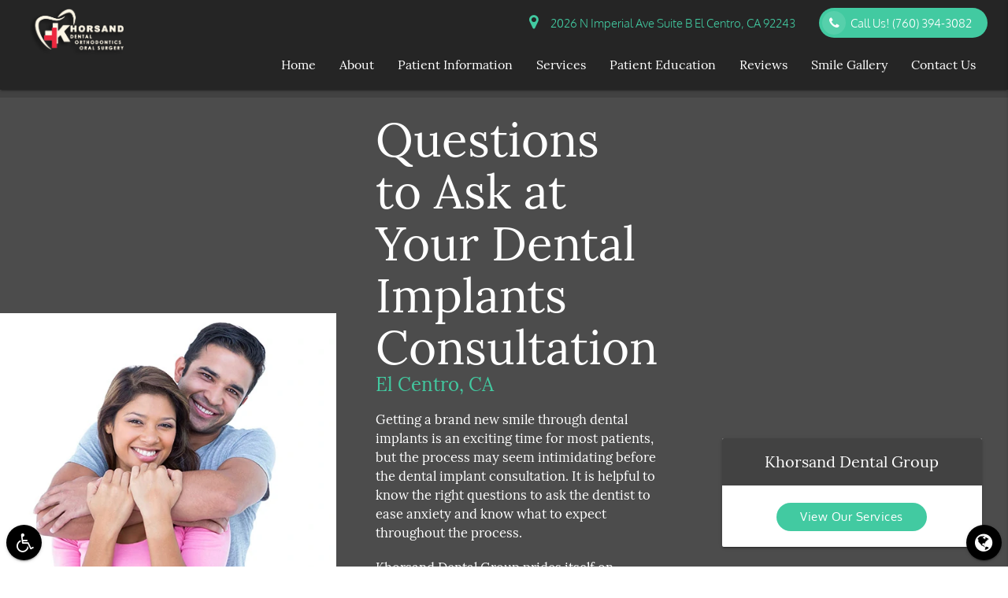

--- FILE ---
content_type: text/html; charset=utf-8
request_url: https://www.google.com/recaptcha/api2/anchor?ar=1&k=6Lcd9sUpAAAAAJYtJrpL34uzML5j7DrwRmIGAcj0&co=aHR0cHM6Ly93d3cuZHJraG9yc2FuZC5jb206NDQz&hl=en&v=PoyoqOPhxBO7pBk68S4YbpHZ&size=invisible&anchor-ms=20000&execute-ms=30000&cb=cfeo6qedu0p5
body_size: 48783
content:
<!DOCTYPE HTML><html dir="ltr" lang="en"><head><meta http-equiv="Content-Type" content="text/html; charset=UTF-8">
<meta http-equiv="X-UA-Compatible" content="IE=edge">
<title>reCAPTCHA</title>
<style type="text/css">
/* cyrillic-ext */
@font-face {
  font-family: 'Roboto';
  font-style: normal;
  font-weight: 400;
  font-stretch: 100%;
  src: url(//fonts.gstatic.com/s/roboto/v48/KFO7CnqEu92Fr1ME7kSn66aGLdTylUAMa3GUBHMdazTgWw.woff2) format('woff2');
  unicode-range: U+0460-052F, U+1C80-1C8A, U+20B4, U+2DE0-2DFF, U+A640-A69F, U+FE2E-FE2F;
}
/* cyrillic */
@font-face {
  font-family: 'Roboto';
  font-style: normal;
  font-weight: 400;
  font-stretch: 100%;
  src: url(//fonts.gstatic.com/s/roboto/v48/KFO7CnqEu92Fr1ME7kSn66aGLdTylUAMa3iUBHMdazTgWw.woff2) format('woff2');
  unicode-range: U+0301, U+0400-045F, U+0490-0491, U+04B0-04B1, U+2116;
}
/* greek-ext */
@font-face {
  font-family: 'Roboto';
  font-style: normal;
  font-weight: 400;
  font-stretch: 100%;
  src: url(//fonts.gstatic.com/s/roboto/v48/KFO7CnqEu92Fr1ME7kSn66aGLdTylUAMa3CUBHMdazTgWw.woff2) format('woff2');
  unicode-range: U+1F00-1FFF;
}
/* greek */
@font-face {
  font-family: 'Roboto';
  font-style: normal;
  font-weight: 400;
  font-stretch: 100%;
  src: url(//fonts.gstatic.com/s/roboto/v48/KFO7CnqEu92Fr1ME7kSn66aGLdTylUAMa3-UBHMdazTgWw.woff2) format('woff2');
  unicode-range: U+0370-0377, U+037A-037F, U+0384-038A, U+038C, U+038E-03A1, U+03A3-03FF;
}
/* math */
@font-face {
  font-family: 'Roboto';
  font-style: normal;
  font-weight: 400;
  font-stretch: 100%;
  src: url(//fonts.gstatic.com/s/roboto/v48/KFO7CnqEu92Fr1ME7kSn66aGLdTylUAMawCUBHMdazTgWw.woff2) format('woff2');
  unicode-range: U+0302-0303, U+0305, U+0307-0308, U+0310, U+0312, U+0315, U+031A, U+0326-0327, U+032C, U+032F-0330, U+0332-0333, U+0338, U+033A, U+0346, U+034D, U+0391-03A1, U+03A3-03A9, U+03B1-03C9, U+03D1, U+03D5-03D6, U+03F0-03F1, U+03F4-03F5, U+2016-2017, U+2034-2038, U+203C, U+2040, U+2043, U+2047, U+2050, U+2057, U+205F, U+2070-2071, U+2074-208E, U+2090-209C, U+20D0-20DC, U+20E1, U+20E5-20EF, U+2100-2112, U+2114-2115, U+2117-2121, U+2123-214F, U+2190, U+2192, U+2194-21AE, U+21B0-21E5, U+21F1-21F2, U+21F4-2211, U+2213-2214, U+2216-22FF, U+2308-230B, U+2310, U+2319, U+231C-2321, U+2336-237A, U+237C, U+2395, U+239B-23B7, U+23D0, U+23DC-23E1, U+2474-2475, U+25AF, U+25B3, U+25B7, U+25BD, U+25C1, U+25CA, U+25CC, U+25FB, U+266D-266F, U+27C0-27FF, U+2900-2AFF, U+2B0E-2B11, U+2B30-2B4C, U+2BFE, U+3030, U+FF5B, U+FF5D, U+1D400-1D7FF, U+1EE00-1EEFF;
}
/* symbols */
@font-face {
  font-family: 'Roboto';
  font-style: normal;
  font-weight: 400;
  font-stretch: 100%;
  src: url(//fonts.gstatic.com/s/roboto/v48/KFO7CnqEu92Fr1ME7kSn66aGLdTylUAMaxKUBHMdazTgWw.woff2) format('woff2');
  unicode-range: U+0001-000C, U+000E-001F, U+007F-009F, U+20DD-20E0, U+20E2-20E4, U+2150-218F, U+2190, U+2192, U+2194-2199, U+21AF, U+21E6-21F0, U+21F3, U+2218-2219, U+2299, U+22C4-22C6, U+2300-243F, U+2440-244A, U+2460-24FF, U+25A0-27BF, U+2800-28FF, U+2921-2922, U+2981, U+29BF, U+29EB, U+2B00-2BFF, U+4DC0-4DFF, U+FFF9-FFFB, U+10140-1018E, U+10190-1019C, U+101A0, U+101D0-101FD, U+102E0-102FB, U+10E60-10E7E, U+1D2C0-1D2D3, U+1D2E0-1D37F, U+1F000-1F0FF, U+1F100-1F1AD, U+1F1E6-1F1FF, U+1F30D-1F30F, U+1F315, U+1F31C, U+1F31E, U+1F320-1F32C, U+1F336, U+1F378, U+1F37D, U+1F382, U+1F393-1F39F, U+1F3A7-1F3A8, U+1F3AC-1F3AF, U+1F3C2, U+1F3C4-1F3C6, U+1F3CA-1F3CE, U+1F3D4-1F3E0, U+1F3ED, U+1F3F1-1F3F3, U+1F3F5-1F3F7, U+1F408, U+1F415, U+1F41F, U+1F426, U+1F43F, U+1F441-1F442, U+1F444, U+1F446-1F449, U+1F44C-1F44E, U+1F453, U+1F46A, U+1F47D, U+1F4A3, U+1F4B0, U+1F4B3, U+1F4B9, U+1F4BB, U+1F4BF, U+1F4C8-1F4CB, U+1F4D6, U+1F4DA, U+1F4DF, U+1F4E3-1F4E6, U+1F4EA-1F4ED, U+1F4F7, U+1F4F9-1F4FB, U+1F4FD-1F4FE, U+1F503, U+1F507-1F50B, U+1F50D, U+1F512-1F513, U+1F53E-1F54A, U+1F54F-1F5FA, U+1F610, U+1F650-1F67F, U+1F687, U+1F68D, U+1F691, U+1F694, U+1F698, U+1F6AD, U+1F6B2, U+1F6B9-1F6BA, U+1F6BC, U+1F6C6-1F6CF, U+1F6D3-1F6D7, U+1F6E0-1F6EA, U+1F6F0-1F6F3, U+1F6F7-1F6FC, U+1F700-1F7FF, U+1F800-1F80B, U+1F810-1F847, U+1F850-1F859, U+1F860-1F887, U+1F890-1F8AD, U+1F8B0-1F8BB, U+1F8C0-1F8C1, U+1F900-1F90B, U+1F93B, U+1F946, U+1F984, U+1F996, U+1F9E9, U+1FA00-1FA6F, U+1FA70-1FA7C, U+1FA80-1FA89, U+1FA8F-1FAC6, U+1FACE-1FADC, U+1FADF-1FAE9, U+1FAF0-1FAF8, U+1FB00-1FBFF;
}
/* vietnamese */
@font-face {
  font-family: 'Roboto';
  font-style: normal;
  font-weight: 400;
  font-stretch: 100%;
  src: url(//fonts.gstatic.com/s/roboto/v48/KFO7CnqEu92Fr1ME7kSn66aGLdTylUAMa3OUBHMdazTgWw.woff2) format('woff2');
  unicode-range: U+0102-0103, U+0110-0111, U+0128-0129, U+0168-0169, U+01A0-01A1, U+01AF-01B0, U+0300-0301, U+0303-0304, U+0308-0309, U+0323, U+0329, U+1EA0-1EF9, U+20AB;
}
/* latin-ext */
@font-face {
  font-family: 'Roboto';
  font-style: normal;
  font-weight: 400;
  font-stretch: 100%;
  src: url(//fonts.gstatic.com/s/roboto/v48/KFO7CnqEu92Fr1ME7kSn66aGLdTylUAMa3KUBHMdazTgWw.woff2) format('woff2');
  unicode-range: U+0100-02BA, U+02BD-02C5, U+02C7-02CC, U+02CE-02D7, U+02DD-02FF, U+0304, U+0308, U+0329, U+1D00-1DBF, U+1E00-1E9F, U+1EF2-1EFF, U+2020, U+20A0-20AB, U+20AD-20C0, U+2113, U+2C60-2C7F, U+A720-A7FF;
}
/* latin */
@font-face {
  font-family: 'Roboto';
  font-style: normal;
  font-weight: 400;
  font-stretch: 100%;
  src: url(//fonts.gstatic.com/s/roboto/v48/KFO7CnqEu92Fr1ME7kSn66aGLdTylUAMa3yUBHMdazQ.woff2) format('woff2');
  unicode-range: U+0000-00FF, U+0131, U+0152-0153, U+02BB-02BC, U+02C6, U+02DA, U+02DC, U+0304, U+0308, U+0329, U+2000-206F, U+20AC, U+2122, U+2191, U+2193, U+2212, U+2215, U+FEFF, U+FFFD;
}
/* cyrillic-ext */
@font-face {
  font-family: 'Roboto';
  font-style: normal;
  font-weight: 500;
  font-stretch: 100%;
  src: url(//fonts.gstatic.com/s/roboto/v48/KFO7CnqEu92Fr1ME7kSn66aGLdTylUAMa3GUBHMdazTgWw.woff2) format('woff2');
  unicode-range: U+0460-052F, U+1C80-1C8A, U+20B4, U+2DE0-2DFF, U+A640-A69F, U+FE2E-FE2F;
}
/* cyrillic */
@font-face {
  font-family: 'Roboto';
  font-style: normal;
  font-weight: 500;
  font-stretch: 100%;
  src: url(//fonts.gstatic.com/s/roboto/v48/KFO7CnqEu92Fr1ME7kSn66aGLdTylUAMa3iUBHMdazTgWw.woff2) format('woff2');
  unicode-range: U+0301, U+0400-045F, U+0490-0491, U+04B0-04B1, U+2116;
}
/* greek-ext */
@font-face {
  font-family: 'Roboto';
  font-style: normal;
  font-weight: 500;
  font-stretch: 100%;
  src: url(//fonts.gstatic.com/s/roboto/v48/KFO7CnqEu92Fr1ME7kSn66aGLdTylUAMa3CUBHMdazTgWw.woff2) format('woff2');
  unicode-range: U+1F00-1FFF;
}
/* greek */
@font-face {
  font-family: 'Roboto';
  font-style: normal;
  font-weight: 500;
  font-stretch: 100%;
  src: url(//fonts.gstatic.com/s/roboto/v48/KFO7CnqEu92Fr1ME7kSn66aGLdTylUAMa3-UBHMdazTgWw.woff2) format('woff2');
  unicode-range: U+0370-0377, U+037A-037F, U+0384-038A, U+038C, U+038E-03A1, U+03A3-03FF;
}
/* math */
@font-face {
  font-family: 'Roboto';
  font-style: normal;
  font-weight: 500;
  font-stretch: 100%;
  src: url(//fonts.gstatic.com/s/roboto/v48/KFO7CnqEu92Fr1ME7kSn66aGLdTylUAMawCUBHMdazTgWw.woff2) format('woff2');
  unicode-range: U+0302-0303, U+0305, U+0307-0308, U+0310, U+0312, U+0315, U+031A, U+0326-0327, U+032C, U+032F-0330, U+0332-0333, U+0338, U+033A, U+0346, U+034D, U+0391-03A1, U+03A3-03A9, U+03B1-03C9, U+03D1, U+03D5-03D6, U+03F0-03F1, U+03F4-03F5, U+2016-2017, U+2034-2038, U+203C, U+2040, U+2043, U+2047, U+2050, U+2057, U+205F, U+2070-2071, U+2074-208E, U+2090-209C, U+20D0-20DC, U+20E1, U+20E5-20EF, U+2100-2112, U+2114-2115, U+2117-2121, U+2123-214F, U+2190, U+2192, U+2194-21AE, U+21B0-21E5, U+21F1-21F2, U+21F4-2211, U+2213-2214, U+2216-22FF, U+2308-230B, U+2310, U+2319, U+231C-2321, U+2336-237A, U+237C, U+2395, U+239B-23B7, U+23D0, U+23DC-23E1, U+2474-2475, U+25AF, U+25B3, U+25B7, U+25BD, U+25C1, U+25CA, U+25CC, U+25FB, U+266D-266F, U+27C0-27FF, U+2900-2AFF, U+2B0E-2B11, U+2B30-2B4C, U+2BFE, U+3030, U+FF5B, U+FF5D, U+1D400-1D7FF, U+1EE00-1EEFF;
}
/* symbols */
@font-face {
  font-family: 'Roboto';
  font-style: normal;
  font-weight: 500;
  font-stretch: 100%;
  src: url(//fonts.gstatic.com/s/roboto/v48/KFO7CnqEu92Fr1ME7kSn66aGLdTylUAMaxKUBHMdazTgWw.woff2) format('woff2');
  unicode-range: U+0001-000C, U+000E-001F, U+007F-009F, U+20DD-20E0, U+20E2-20E4, U+2150-218F, U+2190, U+2192, U+2194-2199, U+21AF, U+21E6-21F0, U+21F3, U+2218-2219, U+2299, U+22C4-22C6, U+2300-243F, U+2440-244A, U+2460-24FF, U+25A0-27BF, U+2800-28FF, U+2921-2922, U+2981, U+29BF, U+29EB, U+2B00-2BFF, U+4DC0-4DFF, U+FFF9-FFFB, U+10140-1018E, U+10190-1019C, U+101A0, U+101D0-101FD, U+102E0-102FB, U+10E60-10E7E, U+1D2C0-1D2D3, U+1D2E0-1D37F, U+1F000-1F0FF, U+1F100-1F1AD, U+1F1E6-1F1FF, U+1F30D-1F30F, U+1F315, U+1F31C, U+1F31E, U+1F320-1F32C, U+1F336, U+1F378, U+1F37D, U+1F382, U+1F393-1F39F, U+1F3A7-1F3A8, U+1F3AC-1F3AF, U+1F3C2, U+1F3C4-1F3C6, U+1F3CA-1F3CE, U+1F3D4-1F3E0, U+1F3ED, U+1F3F1-1F3F3, U+1F3F5-1F3F7, U+1F408, U+1F415, U+1F41F, U+1F426, U+1F43F, U+1F441-1F442, U+1F444, U+1F446-1F449, U+1F44C-1F44E, U+1F453, U+1F46A, U+1F47D, U+1F4A3, U+1F4B0, U+1F4B3, U+1F4B9, U+1F4BB, U+1F4BF, U+1F4C8-1F4CB, U+1F4D6, U+1F4DA, U+1F4DF, U+1F4E3-1F4E6, U+1F4EA-1F4ED, U+1F4F7, U+1F4F9-1F4FB, U+1F4FD-1F4FE, U+1F503, U+1F507-1F50B, U+1F50D, U+1F512-1F513, U+1F53E-1F54A, U+1F54F-1F5FA, U+1F610, U+1F650-1F67F, U+1F687, U+1F68D, U+1F691, U+1F694, U+1F698, U+1F6AD, U+1F6B2, U+1F6B9-1F6BA, U+1F6BC, U+1F6C6-1F6CF, U+1F6D3-1F6D7, U+1F6E0-1F6EA, U+1F6F0-1F6F3, U+1F6F7-1F6FC, U+1F700-1F7FF, U+1F800-1F80B, U+1F810-1F847, U+1F850-1F859, U+1F860-1F887, U+1F890-1F8AD, U+1F8B0-1F8BB, U+1F8C0-1F8C1, U+1F900-1F90B, U+1F93B, U+1F946, U+1F984, U+1F996, U+1F9E9, U+1FA00-1FA6F, U+1FA70-1FA7C, U+1FA80-1FA89, U+1FA8F-1FAC6, U+1FACE-1FADC, U+1FADF-1FAE9, U+1FAF0-1FAF8, U+1FB00-1FBFF;
}
/* vietnamese */
@font-face {
  font-family: 'Roboto';
  font-style: normal;
  font-weight: 500;
  font-stretch: 100%;
  src: url(//fonts.gstatic.com/s/roboto/v48/KFO7CnqEu92Fr1ME7kSn66aGLdTylUAMa3OUBHMdazTgWw.woff2) format('woff2');
  unicode-range: U+0102-0103, U+0110-0111, U+0128-0129, U+0168-0169, U+01A0-01A1, U+01AF-01B0, U+0300-0301, U+0303-0304, U+0308-0309, U+0323, U+0329, U+1EA0-1EF9, U+20AB;
}
/* latin-ext */
@font-face {
  font-family: 'Roboto';
  font-style: normal;
  font-weight: 500;
  font-stretch: 100%;
  src: url(//fonts.gstatic.com/s/roboto/v48/KFO7CnqEu92Fr1ME7kSn66aGLdTylUAMa3KUBHMdazTgWw.woff2) format('woff2');
  unicode-range: U+0100-02BA, U+02BD-02C5, U+02C7-02CC, U+02CE-02D7, U+02DD-02FF, U+0304, U+0308, U+0329, U+1D00-1DBF, U+1E00-1E9F, U+1EF2-1EFF, U+2020, U+20A0-20AB, U+20AD-20C0, U+2113, U+2C60-2C7F, U+A720-A7FF;
}
/* latin */
@font-face {
  font-family: 'Roboto';
  font-style: normal;
  font-weight: 500;
  font-stretch: 100%;
  src: url(//fonts.gstatic.com/s/roboto/v48/KFO7CnqEu92Fr1ME7kSn66aGLdTylUAMa3yUBHMdazQ.woff2) format('woff2');
  unicode-range: U+0000-00FF, U+0131, U+0152-0153, U+02BB-02BC, U+02C6, U+02DA, U+02DC, U+0304, U+0308, U+0329, U+2000-206F, U+20AC, U+2122, U+2191, U+2193, U+2212, U+2215, U+FEFF, U+FFFD;
}
/* cyrillic-ext */
@font-face {
  font-family: 'Roboto';
  font-style: normal;
  font-weight: 900;
  font-stretch: 100%;
  src: url(//fonts.gstatic.com/s/roboto/v48/KFO7CnqEu92Fr1ME7kSn66aGLdTylUAMa3GUBHMdazTgWw.woff2) format('woff2');
  unicode-range: U+0460-052F, U+1C80-1C8A, U+20B4, U+2DE0-2DFF, U+A640-A69F, U+FE2E-FE2F;
}
/* cyrillic */
@font-face {
  font-family: 'Roboto';
  font-style: normal;
  font-weight: 900;
  font-stretch: 100%;
  src: url(//fonts.gstatic.com/s/roboto/v48/KFO7CnqEu92Fr1ME7kSn66aGLdTylUAMa3iUBHMdazTgWw.woff2) format('woff2');
  unicode-range: U+0301, U+0400-045F, U+0490-0491, U+04B0-04B1, U+2116;
}
/* greek-ext */
@font-face {
  font-family: 'Roboto';
  font-style: normal;
  font-weight: 900;
  font-stretch: 100%;
  src: url(//fonts.gstatic.com/s/roboto/v48/KFO7CnqEu92Fr1ME7kSn66aGLdTylUAMa3CUBHMdazTgWw.woff2) format('woff2');
  unicode-range: U+1F00-1FFF;
}
/* greek */
@font-face {
  font-family: 'Roboto';
  font-style: normal;
  font-weight: 900;
  font-stretch: 100%;
  src: url(//fonts.gstatic.com/s/roboto/v48/KFO7CnqEu92Fr1ME7kSn66aGLdTylUAMa3-UBHMdazTgWw.woff2) format('woff2');
  unicode-range: U+0370-0377, U+037A-037F, U+0384-038A, U+038C, U+038E-03A1, U+03A3-03FF;
}
/* math */
@font-face {
  font-family: 'Roboto';
  font-style: normal;
  font-weight: 900;
  font-stretch: 100%;
  src: url(//fonts.gstatic.com/s/roboto/v48/KFO7CnqEu92Fr1ME7kSn66aGLdTylUAMawCUBHMdazTgWw.woff2) format('woff2');
  unicode-range: U+0302-0303, U+0305, U+0307-0308, U+0310, U+0312, U+0315, U+031A, U+0326-0327, U+032C, U+032F-0330, U+0332-0333, U+0338, U+033A, U+0346, U+034D, U+0391-03A1, U+03A3-03A9, U+03B1-03C9, U+03D1, U+03D5-03D6, U+03F0-03F1, U+03F4-03F5, U+2016-2017, U+2034-2038, U+203C, U+2040, U+2043, U+2047, U+2050, U+2057, U+205F, U+2070-2071, U+2074-208E, U+2090-209C, U+20D0-20DC, U+20E1, U+20E5-20EF, U+2100-2112, U+2114-2115, U+2117-2121, U+2123-214F, U+2190, U+2192, U+2194-21AE, U+21B0-21E5, U+21F1-21F2, U+21F4-2211, U+2213-2214, U+2216-22FF, U+2308-230B, U+2310, U+2319, U+231C-2321, U+2336-237A, U+237C, U+2395, U+239B-23B7, U+23D0, U+23DC-23E1, U+2474-2475, U+25AF, U+25B3, U+25B7, U+25BD, U+25C1, U+25CA, U+25CC, U+25FB, U+266D-266F, U+27C0-27FF, U+2900-2AFF, U+2B0E-2B11, U+2B30-2B4C, U+2BFE, U+3030, U+FF5B, U+FF5D, U+1D400-1D7FF, U+1EE00-1EEFF;
}
/* symbols */
@font-face {
  font-family: 'Roboto';
  font-style: normal;
  font-weight: 900;
  font-stretch: 100%;
  src: url(//fonts.gstatic.com/s/roboto/v48/KFO7CnqEu92Fr1ME7kSn66aGLdTylUAMaxKUBHMdazTgWw.woff2) format('woff2');
  unicode-range: U+0001-000C, U+000E-001F, U+007F-009F, U+20DD-20E0, U+20E2-20E4, U+2150-218F, U+2190, U+2192, U+2194-2199, U+21AF, U+21E6-21F0, U+21F3, U+2218-2219, U+2299, U+22C4-22C6, U+2300-243F, U+2440-244A, U+2460-24FF, U+25A0-27BF, U+2800-28FF, U+2921-2922, U+2981, U+29BF, U+29EB, U+2B00-2BFF, U+4DC0-4DFF, U+FFF9-FFFB, U+10140-1018E, U+10190-1019C, U+101A0, U+101D0-101FD, U+102E0-102FB, U+10E60-10E7E, U+1D2C0-1D2D3, U+1D2E0-1D37F, U+1F000-1F0FF, U+1F100-1F1AD, U+1F1E6-1F1FF, U+1F30D-1F30F, U+1F315, U+1F31C, U+1F31E, U+1F320-1F32C, U+1F336, U+1F378, U+1F37D, U+1F382, U+1F393-1F39F, U+1F3A7-1F3A8, U+1F3AC-1F3AF, U+1F3C2, U+1F3C4-1F3C6, U+1F3CA-1F3CE, U+1F3D4-1F3E0, U+1F3ED, U+1F3F1-1F3F3, U+1F3F5-1F3F7, U+1F408, U+1F415, U+1F41F, U+1F426, U+1F43F, U+1F441-1F442, U+1F444, U+1F446-1F449, U+1F44C-1F44E, U+1F453, U+1F46A, U+1F47D, U+1F4A3, U+1F4B0, U+1F4B3, U+1F4B9, U+1F4BB, U+1F4BF, U+1F4C8-1F4CB, U+1F4D6, U+1F4DA, U+1F4DF, U+1F4E3-1F4E6, U+1F4EA-1F4ED, U+1F4F7, U+1F4F9-1F4FB, U+1F4FD-1F4FE, U+1F503, U+1F507-1F50B, U+1F50D, U+1F512-1F513, U+1F53E-1F54A, U+1F54F-1F5FA, U+1F610, U+1F650-1F67F, U+1F687, U+1F68D, U+1F691, U+1F694, U+1F698, U+1F6AD, U+1F6B2, U+1F6B9-1F6BA, U+1F6BC, U+1F6C6-1F6CF, U+1F6D3-1F6D7, U+1F6E0-1F6EA, U+1F6F0-1F6F3, U+1F6F7-1F6FC, U+1F700-1F7FF, U+1F800-1F80B, U+1F810-1F847, U+1F850-1F859, U+1F860-1F887, U+1F890-1F8AD, U+1F8B0-1F8BB, U+1F8C0-1F8C1, U+1F900-1F90B, U+1F93B, U+1F946, U+1F984, U+1F996, U+1F9E9, U+1FA00-1FA6F, U+1FA70-1FA7C, U+1FA80-1FA89, U+1FA8F-1FAC6, U+1FACE-1FADC, U+1FADF-1FAE9, U+1FAF0-1FAF8, U+1FB00-1FBFF;
}
/* vietnamese */
@font-face {
  font-family: 'Roboto';
  font-style: normal;
  font-weight: 900;
  font-stretch: 100%;
  src: url(//fonts.gstatic.com/s/roboto/v48/KFO7CnqEu92Fr1ME7kSn66aGLdTylUAMa3OUBHMdazTgWw.woff2) format('woff2');
  unicode-range: U+0102-0103, U+0110-0111, U+0128-0129, U+0168-0169, U+01A0-01A1, U+01AF-01B0, U+0300-0301, U+0303-0304, U+0308-0309, U+0323, U+0329, U+1EA0-1EF9, U+20AB;
}
/* latin-ext */
@font-face {
  font-family: 'Roboto';
  font-style: normal;
  font-weight: 900;
  font-stretch: 100%;
  src: url(//fonts.gstatic.com/s/roboto/v48/KFO7CnqEu92Fr1ME7kSn66aGLdTylUAMa3KUBHMdazTgWw.woff2) format('woff2');
  unicode-range: U+0100-02BA, U+02BD-02C5, U+02C7-02CC, U+02CE-02D7, U+02DD-02FF, U+0304, U+0308, U+0329, U+1D00-1DBF, U+1E00-1E9F, U+1EF2-1EFF, U+2020, U+20A0-20AB, U+20AD-20C0, U+2113, U+2C60-2C7F, U+A720-A7FF;
}
/* latin */
@font-face {
  font-family: 'Roboto';
  font-style: normal;
  font-weight: 900;
  font-stretch: 100%;
  src: url(//fonts.gstatic.com/s/roboto/v48/KFO7CnqEu92Fr1ME7kSn66aGLdTylUAMa3yUBHMdazQ.woff2) format('woff2');
  unicode-range: U+0000-00FF, U+0131, U+0152-0153, U+02BB-02BC, U+02C6, U+02DA, U+02DC, U+0304, U+0308, U+0329, U+2000-206F, U+20AC, U+2122, U+2191, U+2193, U+2212, U+2215, U+FEFF, U+FFFD;
}

</style>
<link rel="stylesheet" type="text/css" href="https://www.gstatic.com/recaptcha/releases/PoyoqOPhxBO7pBk68S4YbpHZ/styles__ltr.css">
<script nonce="Wva9NjqQ04fYap5OJbBgWA" type="text/javascript">window['__recaptcha_api'] = 'https://www.google.com/recaptcha/api2/';</script>
<script type="text/javascript" src="https://www.gstatic.com/recaptcha/releases/PoyoqOPhxBO7pBk68S4YbpHZ/recaptcha__en.js" nonce="Wva9NjqQ04fYap5OJbBgWA">
      
    </script></head>
<body><div id="rc-anchor-alert" class="rc-anchor-alert"></div>
<input type="hidden" id="recaptcha-token" value="[base64]">
<script type="text/javascript" nonce="Wva9NjqQ04fYap5OJbBgWA">
      recaptcha.anchor.Main.init("[\x22ainput\x22,[\x22bgdata\x22,\x22\x22,\[base64]/[base64]/[base64]/[base64]/[base64]/[base64]/KGcoTywyNTMsTy5PKSxVRyhPLEMpKTpnKE8sMjUzLEMpLE8pKSxsKSksTykpfSxieT1mdW5jdGlvbihDLE8sdSxsKXtmb3IobD0odT1SKEMpLDApO08+MDtPLS0pbD1sPDw4fFooQyk7ZyhDLHUsbCl9LFVHPWZ1bmN0aW9uKEMsTyl7Qy5pLmxlbmd0aD4xMDQ/[base64]/[base64]/[base64]/[base64]/[base64]/[base64]/[base64]\\u003d\x22,\[base64]\\u003d\\u003d\x22,\x22w4c9wpYqw6Rnw7IIwqrDhMOFw7vCvMOMFsKrw65lw5fCtgMqb8OzJsKlw6LDpMKDwpfDgsKFQ8Kzw67Crwp2wqNvwrdTZh/DvlzDhBVSQi0Gw5h1J8O3FcK8w6lGKMKPL8ObRxQNw77CjcKFw4fDgHbDmA/[base64]/DgxPCtcOKwrbCvCZFPcKNCsOcwpjDg07CtELCqcKWIEgLw5NIC2PDuMOfSsOtw4zDh1LCtsKew7w8T1New5zCjcOywrcjw5XDgmXDmCfDo0Mpw6bDn8KQw4/[base64]/DtERZw6JpwrfCsmNkwrvCjkTDusK3w6Ztw43DusOXwpcScMOgK8OlwoDDgcKjwrVlbW4qw5hXw6XCtirCqi4VTTIKKnzCkMKZS8K1wp1VEcOHdsKgUzxvUcOkIDw/[base64]/w5Rdw5k7QsKcw5rCgWoaw7wGPj/DtMK+w7xtw6fDgsKXfcKLWyZMBDtwdcO+wp/Ch8KKawBsw6klw47DoMOKw4Ezw7jDuSM+w4HCvQHCnUXCvcKiwrkEwpnCl8Ofwr8mw7/Dj8OJw4fDo8OqQ8ORKXrDvWoRwp/[base64]/DuVrCuMO2wqPDkQXDoGfCuMOhO8Kaw6oUTTB6wqkjAEYQw5PDjsKkw6zDpcKwwqjDncKowop5W8OUw5bCosOqw7YRYxTChic1MUcVw6kKw6x/wrPCvQvDs04gExXDgMOcV0zCpBXDh8KIGyDCk8K5w4XCgcKqAVd6KSJEFsKjw7o6GjHCrVRow6TDq21tw48KwrTDicO+esKlw7bDnMO2NEHCssORMcKOwpdPwoDDoMKgDU/[base64]/[base64]/[base64]/[base64]/Do8O2dgx2SgEhw6VHw6zChsOlwqYnwp3DjCI0wqnCucOSwrbClMOXwq7CisOzOcOZFcOrUGEED8OZJcKQU8K7w4Eow7Z7TyIrVMKZw5grLcOzw67DosOhw6ADPWrClMOLCcKwwoPDsHvDgTcxwosmwph3wq9vcsO6HsK0w7gpaFnDhU/ChE/[base64]/[base64]/CscOjBsOxG8KvwrBhdjVkwpvCqVIxP8KNwqzDsMKvwpB0wq/CvA5jUxwQccKEJsK6wr4hw49Rf8KsQHxewq3CrmHDjEfChMKhwrTCj8Kiw5hewoZGTMKkwpjCm8KHBG/Cm3IVw7XDtBUDw7AxdsKpTcKeE1ovwrt1b8K6wpXCtMKmasOGJMKmw7Ifb0HCnMKzIsKabcKLPnI0wpFGw695S8O6wofCicOMwo9XN8K3bRoEw6cVw6bDjl7DnMKAw4AcwrzDpMK1A8KCGcOQRRxUwrx7NDHDvcK3KWRtw77CnMKlfcOfIj/[base64]/DowzDmMOjKGXCusK7JsOWwrXChEjDh8Krw4xzVcO/w7YTNsKabcKhw4xLccKww47CiMOrBWfCnknDk2AWwroIUXVgFhvDt17ChMO2Hnx5w48OwrNyw7XDuMKZwo0EGcKew792wr47wqjCvhfDhinCs8KswqbDol/[base64]/ZDjClMKCIMKHHsOmUQjDucOjGcOMB30CSErDncOWD8OFwotrK2R1w60hRsKnw73DicKzMsOHwopNak3DghLCgVl1IMKnB8O/w6DDggHDiMKmP8OQW3nCkMO7LUAJIhjCrCvCiMOAwrbDszTDu1h5w7pYVDQHBnJGecKzwq/DkDfCqgXDq8O+w4tywpt7wrIqTcKdQ8OQw59aBTozYmnDtE4Df8OVwogBwq7Co8O4T8K+wobCm8O/w5PCk8O2OcKUwqpLcMOEwoDCoMOowq3DtcO4wqsVCcKDaMOBw7rDicOVw7lOwo7DuMOTTxoaMTN0w4R3RVM5w5Yjwqo5e3DDgcK2w7wzw5ICfgLDgcOHQT/DnjkcwqrDmcO5byzDixwiwpfDqMKfw5zDmsKmwpEswqYOPVIudMOgw6XDlUzCsm9ldRbDj8OMUMOdwpjDkcKDw7bCiMKfw4rCsSBpwp5SHcKfF8O4w5XCuD0dwr0vZMKSBcO8w4LDiMOswosAAcKlwo9PLcKBcQ8Ew6vCrMO7wqrDtQ4hQlpqUcKgwq/DqCB+w5AYVMONwphfQsKzw5nDhn4Mwq0awrBxwq5xwojDul3CgcOnCyvCgxzDvcO1K1TCgMK3ZAbDucOdd1k7w6DCtnzDt8OLVsKdWEvCusKWw7jDicKVwpnDo0EYckgCZMKvGnlNwrh+I8ODw4BRcnw4w47CmR5SPiJNwq/[base64]/eVjCoE/Cg8KaaiYXLmPDo8KCPcO+czt3fiIVDVHDvsO4MEYkNHp2wrzDpgDDrsKpw7tYw4bCnRYmwq8ywoxpfWDDocK8UcKrwrvDhcOeM8K7DMOydAk7GjFIUzRLw6DDpUrCgVdwMA/DlMO+Jl3DncOaZEvCsFwkasK9YDPDq8Kxw7zDv0wZU8KERcOOw54dw63Ck8KfRWAgw6XCmMKzwpsFUgnCq8O2w45Dw4PCr8OHBMOxDh9Swp/[base64]/CqMK/w53DrsK/JMKDdgQFPRMLLSHDvcOCNERSPMKGd1/[base64]/Cry9jw6zCu2vDlBrCnm5wwplybDRFHMK8U8KOFDJcO2B2NMOewp/[base64]/wprDrVTCh10hAsOgwoDCpcOeWsK2w4UwwqTDu8KTwohtwrcfwrdKFMO5w6xNK8OBw7Iww5tuOMO0w6o1wp/DjQp+w57DicK1KyjCvwRdaATCnsOLPsOIwoPDrsOuwrc9OS3DgsOuw43Cu8KIW8KcdwfDr3JSwr5Nw5LCj8ONwpvCtMKQe8Kpw6B/wp4hwqPCiMOlTkNBSElbwqA0wqwDwrfCqcKuw7jDoybDqkrDg8KZWAHCuMKCa8OkZsKCZsKJez/[base64]/[base64]/[base64]/DnF/DnXFcw5ZswptRw5oGwrvDpwIDZcKxf8Oww4TDvMOMwrZTwoHDp8KzwoXDtFIBwoAGw4vDhRvCvHbDrFjCmX3CicOJw5LDnMORG3dJwqoGwoTDjVDCr8Khwr7DlitrIlvDpMO9RmtdF8KJfxgywq3DoXvCt8K4Fn/DpcOydsOOw7TCnMK8w5DDrcKGwp3CsmZ6wqQvDcKgw60bwpdxw5/Ctx/DhcKDLDjCjMKSKGjDv8KXL2B9U8OzRcOyw5TCu8K1w7XDhlgvCVXCq8KMwp1gwonDskPCu8Kuw4HDksOfwo1vw5PDjsKUfyPDtwhjDSfDvwdKwokDIHfCoGjDuMOpOBrDssKYw5dEcHsEIMOeA8OKw4vCk8KNw7TCm0QCRn/ChcO/IMKjwpNYeSPCq8Kxwp3DhjUNcS3DpMO6eMKCwrHCkyxiwrJCwp/CtsOsdMO3w5nConnCi3svw7TDmQ5jwrrDg8KvwpfCpsKYZ8OnwrfCqk3DvErCjmNYw7zDklLCmcKRATwsZ8O4w7jDuiF/JznDpcO/NsKKwrzCgSLCoMOrMcO5BmNKUsOCe8O9JgduR8KWDsKVwp3CisKgw5fDphZswrtbw4fDosOcOsK3c8K5CMOcN8K7Y8Oxw53Dk3/ChmHDli08CcK6wp/Cv8OgwpvCuMK2VsOow4DDvxI/dS/[base64]/R8OpwovDtMOGwpPDqSklw4bCuwV8w5TDtcOHwrDCmx5JwofCqyzChsKfIMO5w4LCvhZGwr97SznCgsKuwrNfwqBOU0NEw4LDqkFxwpJywqbDqSoNYTR/w5RBwqTCmHZLwqoTw5HCrV7DscKPPMOOw6nDqsKLYMOaw6chacKAwoJPwqISwr3CicOaPipxwpTDgMOawocMw6/CogXDrcK6Gz/Dijtywr3CrMK4wq1Aw7VoT8KzQktcEmZBJ8KuBsKnwrJmWDfCusOIUl3Cl8ODwqrDmcKRw50DSMKmBMOLLMOzblYcw7UxNg/CqsKWw4onw50CRSBHwqfDpTLDiMOGw6VUwoB0CMOgEcKjwpobw50vwr/DpDfDkMKVOSBrwp/[base64]/G8K0CMKnNCfCm2okN8KBw4jCu8KuwrJPw6/CnsKWf8ORMF1sGMKGMxVxYlDDgcKdw7wIwqDDs1LDu8OcJMKxw7kmGcKQw6bDnsOBQDHDuB7DsMKSRcKTw4nCpAHDv3BXGsKTC8K/w4DCtjjDksKdw5rDvMKtwolVW2fCqMKbB1UZNMKEwpEIwqUMwonCqg5ew6AlwpHCqQU0XmcjAWPCo8OdfMK5YjMMw6ZzMcOKwpd6Y8KgwqEXw5PDjH8hWsKFDFJPO8OCXUvCinfCgMK7aBbDqD8qwqsMSzMEw5HDsw/CqVliH1Raw6rDny4bwqhCwo9dw5w3J8Kkw4HDiX7DqMOuw5LCssK0w7BifcOqwpEXwqNzw4UHIMOqK8Oqwr/Dm8K/w7vCmHrDu8O+woDDocK0wroEfmsXwrTCoWfDi8KAZUd5ZcORSgpKw6vDncO3w5vDsiZFw4Mdwph/w4HDlsKvBUopw4/Dr8OrRcOzw5VaOgDDp8OtEw4Qw698ecKwwrnDnBrCj0zCgMKYEUvDpsKhw6rDv8One2HCksOSw705aGTCpcK0wpFMwrzChlRbaHTDhTDClMOjbiLCp8OZN0NUZMOtacKtIsOHw48kw5LCmnJdecKJO8OcWcKFW8ONWSXCjGHCvkrDu8KoBsKJCcK/w6I8fMKEMcOpwq4MwoIlW1MUYsOnUjDClsKdwoPDpMKPw6vCocOrOMKxXcOMd8OUKsONwo5Cwr3ClCvCuDl2ZyrCg8KIY0rDqSIeBGTDp0c+wqEOIcKaVkrCgypZwr4pwozCtR7DuMO6wqh4w7MMw5UAez/[base64]/DssKgw7TDt8KQwr9lw5fDuS7Ci8O4w5bCu3rCpD3CgsOyeD9GNMOrwrpwwovDixJIw75YwptnK8Ojw4huXjnCtMKSwrB+wqwTYcKcPcKGwqFwwpNEw6Njw6rCtijDvcOcTH7CoQBWw7jDmsOzw7JxOy/DjsKZwrtswrtbexPDg0FPw4bCplIBwpwyw4PCuBrDpcK2XQQjwrsJwoU1R8Oqw4lYw5jDgsKBDxcAXEofZCYrJQnDjsKIDERuw4zDq8OVw7HDjcOqw41Yw5HCnsOzw47DgcOoEEJaw6QtKMOSw5/DiizDvcO7w6AQwp9gB8OzHsKcdk/DmMKOwrvDmG4wYwoQw4RycMKYw7nCnsOUUUVcw4phDMOdU0XDjcK9wppXQ8O+XmfCkcKiXsKUO2QOTMKKTSYZHFMtwqHDg8OlHcKFwr1hYgrChGbCicK2SCY0woE4RsOULR/Do8KsXUdyw6rDv8OCAndVaMKtwpRwajpgLcOjfVDDvQjDmW9ac37DjB89w5xfwqkUADwsSArDtcOywrEUScOZPRhjMcK7Z05qwo4vwrHDrUReWGjDoVPCmsK9YcKYwp/CtSd3ScOIw59iNMKIXnrDtVdPDmwveW/[base64]/CgcOsMcO1w5cAw53DmMOuwqpAOcOxO8OYw4rCvXZfBQrDkX7ChXLDnMKXScO/[base64]/CvVMPYwE1w7wYwqXCrcK7w4ZuScOww4PDql7DmznDkHnCnsK3wpo8w7fDhcOadsOgacKIw6wTwqM/BkjDhcORwoTCpcKJPV/[base64]/DlcOpwqk0PltVw5fDjMKhWMKqexDCvilVwrDCpcKVw7Q7Ijltwp/DgMO/[base64]/w7nDuMKOECgrw45BXcOINh/[base64]/DimPCmiRrw7krw6Nkw4jDqGAWwpUYU8KuSMKDwqTCrVoOVcKaB8K2wqs/w7oIw6M6w7vDtVshwq5tbjFqMMOkSMO3wq/DkCM3dsOBAGl6OEpYFDkZw6rCvsKtw5l8w65tZBQXYcKJw49qw60gwqTCoQl1w5nChVpKwovCtDYXBS86XBtvRBBLw74vfcK0WsKJJUnDokPCucKqw60wahnDg2JLwpPCvcOJwrrDq8KRwpvDncOVw6wmw5XCni/CgcKKR8OCwqlBw71zw5wBL8O3SW/[base64]/CrlRywo8XDMKLw4YTKsOvT8KeLMO9LsOow4HDjD/CmcK5U3I+PlvCtMOsE8KLVFFkQTgmwpBRw6xNLcOHw48QQjldD8Owb8OXwqrDpAXDlMO9w6fCriPDlQfDu8KdLMO7wp9QZMKBAsK/Mg3ClsOWw4XDhT4HwqvDsMOdAwHDucKnw5XDhTLDnMK0SUAew61JDMO5wo44w5XDk3zDpmofX8OPwpk/ecKLXlLCiB5Hw6nCu8OXf8KLwqDCoHzDncKhNGXDgjzCqsKmOcO4cMOfwq/DmcKHKcOEwpPCp8Kewp7Cm0TDg8O5UXZfU1HCpEl5wrhhwroyw5DCtXpWNsKmc8OvFsOKwosuWMOPwpHCjsKSCTvDiMKww6wcC8KaRUlZwpU4AcOSFTscVXwKw6ImXSpESMOpZMOqVMOfwpbDvcOsw6FQw4E5RsOkwq5kaF0dwpvDtUYZBMOXS0wVwo/Dp8Kjw4pew7zCpMKEfcO8w6bDhhPCmsOpMcOWw4HDiUHDqSLCgMOBwrgawo/DliLChMOSVMOmIWjDjMObXcK7LcK+w5Q0w7V2w5UgPUHCm0rCrBDCuMOKDF9LAAjCpksVw6ooWjTDvMKeeDpBasKMw7Yww73Ct13Cq8K0w4F1woDDhsOZwpw/BMO3wqxIw5LDlcOId1LDjjzDicOWwpdmUgfCvMOjIRXDrcO+UsKPSCVSasKCwojDs8KtFXDDicKcwrULXVnDgsOEMTfCkMKuUCDDlcOCwoBNwrXDkFHDiwd+w7YyNcKswqNNw5xGLMOzXxMWSlU/UsOUblMdasOAw4gDTy/DmhzCijUsQmwbw6rCr8KuaMKfw6ZCD8K+w7UbMSzDiEPCvnINwr5Pw6PDqizCmcKxwr7ChAnCmxfCgikxf8OlWMOpw5QXFGnCo8KdFMK9w4DCiQlzwpLDgcOsb3ZJwqQ7CsKgwoQNwo3Dig7DnSrDiSnCnVk0w71+fAzCg0LCnsKsw4thKirDh8KZNUQawrnChsKRw7/DiUt/[base64]/CcOZw7BWU0tJw7/DtGcuw57DnsK3F8OUeCDDuH5jTGHDlEFSfMOwYcKfLcOiw6vDk8KdMi4TW8KhIgzDiMKdwodobkw4c8OrFCpnwrbCjsK2ecKrAcKHw67CsMO+AsKHQsKGw67CtsOSwq5Xw5/CmXAjRRxdY8KmD8K8ZH/Dg8O8w6p1CicOw7bCp8K8ZcKQA2/DtsOHTHtWwrM/[base64]/[base64]/wqvCv2nDnsKNw7hqBgoHwpjChsOmwpvCmhsycUlQLCnCh8KewqzDosOWw4ZNw7AJw6bCm8Obw5VZdQXCnHrDuSp7V0zDncKIIsKACWJnw6DDjmQXeAjChMKUwrEYZ8O3SSxdZFtCwpBswpbCg8Ouw4HDrDlSw6rDscOuw5/[base64]/DsKBGUbDo3zCisKowr/[base64]/Dnx5Swogrb8Kdd8KLZ2PDgcOJwpPCs8K+wr7Dk8O8N8KvQsO/wq56wo/[base64]/[base64]/Zw9DP8OFblHCv8OPdFR+w4vCmsKew7Z+AhrCsADCrMO4KsOKQivCtTNuw6guH3/DrcOIfMKUGU5XOcKfNElrwrYWw4XClsKGRTzCjyliw4PDicKQwrY/wpXCrcO9w7jDjRjDtHxzw7fCuMKjwohEHDxkwqJow7gCwqDCs0xKX2fCuwTDhh5ALiwhCsOHGFclwqE3Uwd/HgPDnF54wp/DiMObwpp1Fg/Di1IBwpoGw5LCm3J1U8KwSCpXwplRH8ORw64ww6PCj3slwobDpMO6IEPDqg3Dpz9qwoYBU8Kcw4g0w7nCj8Ktw4/CpyJBSsK2aMOdGgDCnQvDo8KrwqI/[base64]/wpEWw5lWw68tRx0ZZsOTwpd3w7/DssOWJ8O7bX9GKcO2IDk+QTDDlMKOP8OxPsKwXcKmw6bDiMKKw7YzwqMTw5bCsTcdKlBUwqDDvsKZwqRmw50lf1AIw7PDpXTCrMONYEzCpsO6w7PCpgzCqmXDl8KcA8OuZsO/bMKDwrpRwohqGGzCoMOBPMOcHTYQY8KgIMKNw4TCg8Ouw7tvTHvDhsOlw65oQMKYwqTCrgrDjkB1w6MFw4I/[base64]/Cl8KKD3zCpcOhwqk/UAAdEkDDpSnCv8OEIxdhw7dJLwHDmcKYw4J1w5kYe8KawpEow4/CmsO0w6o+K0JWDBbDhMKLEBTDjsKOwqvCp8K/w7oFPsKSVXpFVjXDrMOXwq9PGCDDosKQwpoDVTNZw4w4S3/CpAnCkEpCw5/DnmfDo8KUMsKLwo4ow5MMBQ4raHZgwq/DlQBXw7rCuB/Coh1fWRPCv8OBYWbCvsO6XMOnwo4rw5rCh21Zw4Mvwq5VwqTCscKHdmbCkMKXw7/DnBbDu8OUw5TDq8KGX8KUw6LDhxg2EsOgwoplPkgywp7DiR3DnTMbIBzCk1PCnktCKsKBFUI6w5dPwqhbwp/ChUTCiBTCscKfO3YXNMKsWUvCs2tSCA5twqfDrMO8DBhkSsK/fMK/[base64]/DhS1JURDCkHHDosK6Nx/DkxxWw43ChsORw5jCsWtBw4ofF0PCowZXw7bDp8KTGcOqQRkpQ2HCsSTCk8ONwqDDlMOPwr3DmcOKwqVWw4DCkMOZZDgSwpNjwr/ClDbDpsOcw5RgYMOHw7ZyLcK8w7wSw4AEPHnDgcKPB8Oke8O2wpXDksOkwpFefEMgw4zCpEpXU2bCq8OCPg1NwozDm8O6woZBV8O3HGRbAcK6LMOmwoDCpMKAXcK6wq/DjMOvZ8KobcKxR3JFwrccbz9CHsOEMHJJXDrDrcKnw4oGWWpVCcK8w6XCtyoDchVYB8KUw6nCg8Otwq/[base64]/DmHxmUsOmw67CisKQXcOswpQgworDkMOzGcK3YMOZwrHDk8OrFhFDwroGeMO+G8OpwqrDuMK5NShXUcKLacOXw5EIwqjDgsO7JcK+bcK5B2XDo8K+wrNTXMKCPD4+NsOIw7tewooGb8O6CcOVwpx+wq0bw53DocOdeirDgMOGwpoJbRTDlsOgKsOaaE7CpW/CkcOkc1o7AcKBCMKAKgwGRMKPJ8OKXcKbE8O6LlUpJH9yXMOPH1szIBrCpFNlw6xybCpNa8OyRVzCnVRkw797w6NYd3c2w73CocK1fUxMw4paw6tSwpHDhTnDhwjCqsKgfSzCoUnCtcKmP8KSw4QpVMKLCwPDg8KBw5/[base64]/CvcOkQD3DnB7CvsOaw6rDo8KDwqzDvMO2RW3CgsKMFHp3E8K0w7XDsQY+eygTWcKDLsK6TEPDlWHClsKKIDrCgsKVIMOdaMKJwqZBBcO7e8OgTzFsN8KRwq1NEnrDlMOUb8OpE8OQUm/DqMO2w5vCnsOfKWDDiixDw7siw67DncKNw55SwqN6w6jCjMOywox1w6U6w4E4w63CgcKmwqnDqCTCtsOUOBbDoXnDpDrDoxTCnsOZScO/[base64]/VsKKw6USOAnCgsO9L8KgwrHCjsK+w6/Cs8OFwqQ8wqJawojDq3gDMX4DOsK5wpZIw61hwqdzwq/CsMO9O8K/IcOSfkJwTFwAwqlWBcKVCsOIfsOyw7cNw5sAw53CsjZVcMOyw5TDsMOgwp1ewpPDpU/[base64]/AMKtwo8JKyN9wpdswojCrcOGwpN2w7prOkdcPA7CjsOya8KZw73CucOow6Z1wrlUAsOOCCTCtMKZw5rDtMOGw7U4acKaUSTCgMO2wq/DpnFnJMKeMTLDgFPCk8OJC3UTw5lGAsOVwpfCsHx0F3tLwovCnCXDnsKRw5nClz7CnMOhCBDDtmYcw6ZUw77Ct3/[base64]/ChmvDmcOSMMOfasKGwqLDqWfCg8KXBMO9wqvDlBMOw5UIQcOSwobDgRk+wp0/[base64]/DmCtMZnhXL8O0w5UVw5d3eEgmw7zDvkLCrcO4KcOhfB/CkcKew78Cw4w3UsOMLlTDpUzCrcOewql+QcOjUX4Pw4PCjMKww4QHw5bDocK/[base64]/DmhTDr8Ohwq7DjXIVw7Z1CsORwqfDlsO0fsOSw4gqw4nCqg50KAJQXVRxHgTCocO4wrh3bETDh8OJGCTCkk5ywo/DicOdwqLDtcKVGwVGCxxsEFITSWDDrcODZCgWwpbDgyXDm8OjC1hxw5AvwrN6wpzCicKswolFfXhqBcOhSwAaw7A9RMKpIyXCtsONwp9gw6DDpMOzQcK4wrbCj2rCk2UPwq7Dl8OdwpXDvlXCjcO1wp/CjcKAVcOhKMOvX8OfwpnDjsKJIMKIw7PCp8OtwpU/TyXDq2TDtXxhw4c0McOLwrpKLMOpw7QJdcKXBcOFw68qw75AdATCkcKqaB/DmiPChz/CpcK4LsOawptEwqHDik9BIBJzw5ZtwoAIUcKATmHDvBxTW2zDg8K3wp5mAMKgb8KawoUCTMOfw55oE14ewpzDjsKhKVPDg8OGworDgMKxSgN+w4BaORNaEgHDhA9jBl5ewqfDnkg7U013T8OHwoHDjsKYwoDDh2tnCAzCpcK+BsK4IsOpw5XChjk2w7ZALkzDmm8/wpfCpR0Yw6TDihnCssO5YsKfw5YJwoBKwpgewoRwwp1dw7TCjzAFPMOKdMOsNR/CmW3DkxQeSTQ+wq4Tw60zw69Yw6xQw4jCgcKCDsKXwojCiz5qw78Mwp/ClgMAwrVIwqvCg8KoIkvCrx5kZMOtwp55w4Q3w73DvwTDj8KPw6BiOnpYw4Uew4Vjw5MkCnhtwqjDpMKgTMOSw6LCtlUpwpMDRzpOw4DCjMK0w4RMw6PDoz4Jw5XCkDt1TcOtZsKJw6LDlk19wqjDtRtNAkPChiINwo4DwrPCtwp/wpJuESHCgMO+woDCqmXCkcOJwrg3XcKOccK2b046wojDonLCisKxViVXajc+PiLCnjU1Q1w6w4k5U0AjfsKQwrsWwoLCmMOLw5fDisOPGjk2wobCmsOpHUI7w5fDnEYOc8KPGnFrRS/[base64]/aMO/wrEXM8ODwq0fFQF/wooTPF9hw6cZKcOAwrbDih7DiMKOw6vCuyrCuQPCjsO5XsOsaMK0w5gPwqwNCsOWwpIOYMKTwrAyw4jDuzzDvldpRTPDnwgkK8KQwrrDkMODXXrCrEJfwq8zw4wswq/[base64]/DssKqwp5/w4cpScO9DMOBWRB6woJOwoUQDRDDqsK8D1d9wonDtl7CvDDCiRnCsBXCpsOAw4Jsw7ANw7xvTC/Cq2PDnA7Du8OJKBQZe8OEWEQ+QG/DtGosOX7CkXJvIsOsw4c9OiJTYhbDu8K9Okd+wqzDjSXDnMOyw5ApCy3DpcOMPjfDmWYDSMK0FWwow6/Dj2fDuMKcw71Qw7w9IcO+bVLCnMKewqBJfnPDgsKWaCfDlsKwX8Ouw4HCnD96wpfCvGZSwrIrFsOjEU3CmkjDo0vClMKIKMOwwqkjBcONFMKaMMOiI8KqeHbChCZ3csKpPcKoeA90wpLDiMO3wocUAMOlVU7Dm8OZw7vCpV8wcMKqwqVKwpYBw6/[base64]/Dly8twpQvw77Cuz/CosOgVAXDn3HCn8Okw6fDuMOPOjjDlcKnw5x7wpTCu8Kmw4jDizlKOQABw6xWw70GAQzDjj4qw6jCs8OTDylDJcK1wrzCiF0/wrpae8ORwpM0ZHjCtjHDqMKQTMOZaUBVDcKZwr06wqbChAdrVyQbH35iwqbDvVkSwp82wqFrJFjDusOVwr/DtSMSe8OtCcKhwq9sDHRAwrAREMKAeMOsRnVIJwbDscKqwofChMKcZ8OhwrXCjyoGwpLDrcKOGsKBwpBvw5jDmhgbwq3CssO8UcOIIMK/wprCi8KrQ8OBwqFFw6bDicKJQjYBwrLDhWFuw6dvMmtzw6jDvjLDuGrDmMOWPybDiMOAamtZZikGwrUFJDwRXcK5dkJRHXwRLB5IEMO3F8OzIsKsMcK2wr4aSMKTcsK3VhvDtsOFGybClzPDnsO+UMOuTUN4VcOiRFHCiMOiQsOHw5t/aMOZQn7CmkQob8OPwrjDkUPDu8KvVR1bOErDmxUKwo4GV8KkwrXDuh0sw4MCwqHDi13CrRLChxnDmMKJwoNUGsKAHsK9wrxvwp3DoQnDkMK5w7PDjsO2WcKzTcOCIhA3w6bCtz/DniDDt0Auw7lqwr3CicOuw79EIcKYX8OXw5fDu8KoZcKNw6DCjEfCm2nCoSPCpxBww5sAWMKGw7VtEVcowqPDlVtvARPDjzbCjsOSbk1Vw6XCryDDuXQcw6dgwqPDl8O0wqtgWMKZLMKAX8OZwrgMwpTCnzs+A8KuPMKAw7PCnMKmwqPDjcKcVMKWw6HCrcOMw4/CqMKawqIxwrZlanotYMKjwoLDm8KuBApjT0UEw5N+OAHCncKEYMOWwpjDm8Oxw53DpsOIJcOlOR/[base64]/Ch8KQw4PDi2Euw5XDiVPDg8KGwpjCgAjCjm0xJHsAwo/[base64]/Ds8Ogwp8IeW1aw4XDj3E6UyzCnEk9Z8KpRHlCw5PChQHCvV8rw4BUwrJMPzXDkMOZJEwLLx12w7jDgTNxwpXDsMKWZDzCvcKuw7LDj1HDpHvCicKWwpTDhsKIw5s4YcO5wpjCrWTCoX/CjlLCtz9Pwpozw6rDjxnDli8/A8KYPMKxwqFNw44zEBnClRhLwqlpLMKvGRxAw5QHwqpawoF5w6/Ds8O8w4PDpcKkw6A4w7VRw5rDj8KPeATCrMOBFcOJwqlRbcKKVyMYw45Aw67CpcKMBys/wosFw5rDg09kwrp0RzBRDMKwCBXCvsOawqHDjEDCjgUmeE0HGcK2F8OhwrfDi3tAdnvCnMOhNcONVlhlJy5fw5bDimsjFCUGw7HDpcOgw5xNwoDDnSoGYyE8w7XDpwkIwr7CpsKVw7Rbw411Hm/CjcOldsONw7wpJ8Kzw59FbCzDvcOUfMOiGsObfQjChTfCgwDCskTCu8KjIcK/[base64]/CkcKKw48Qw41hwrHCg8OeXAnDvw/Dv8O0wqcKw7EPa8KvwoPCjkPDncO/w6bDg8OYSBjDvcO4w5XDoA7DucKhfmvCiHAvw6vChsOrwoMlPsOWw6DCq0htw7B3w5/ChsOHZsOueCrCg8OyXX7Ct1NNwpnChzg4wr5Aw6koZUjDrEVnw4wLwqkbw49TwrJ2woFGNkrCqXbChMOZwpnCpMK6w5gfw75Rw79rwpDCpMKaCDILw7oewr8/wqbCkDrDucOlQcKpBnDCu15WX8ONCVB3WcKhwrvCoR/CjwkCw71WwqjDkcKOw40pWsOFw6lfw5llBBgnw5hvLFwYwqjDqAjDgMOpFcOBLsKhJGMVfV9zwoLCkMOgw6dHXcOrw7E5woYTwqLCqsOzR3RKMgPDi8Odw6nCjEbDosOwZcKbM8OpWjHCv8KzXMO5G8KkRxvDkx8ca1LCiMO4NcK/w4PDocKlasOqw6QWw4o2wqHDlxxTSi3DgWXClRJQLsORV8KWccO7HsKqasKdw6gIwp3DpXXCo8OUbMKWwqXCmWPDksO7w7AoIVEkwp9swobClSPDszPDgCFqUMOdBsKLw5V0DMO8w7VNWxXDonE1w6rDtm3DjDhYDg/Cm8OfEMOkZ8OYwoEyw5ElQMOiNER4wqvDusOww4vCjMKacUYkGMOrTMOCw6DDncOsfcKjG8Kswo9ZJMOAMMOIeMO1MsOLZsOMwqTCtEl0w6UiQMK4KiobZsKcw5/[base64]/w4Qow7BaX8Ohw65oZsOPwqLClUhjRcKWworCjcOyV8OEcsO8TXDDt8KUwqkiwplGwqNgWsOcw5Fiw5DCnsKcF8KXIkTCvMK2wqLDrsKzVsOqHMOyw48TwqE7TWcQwp/Cj8O9wp7CnBHDpMOxw6Zkw6nDvWzCjjpyJcOtwonDhzp5AUbCsHopNcKbJcKuB8KlG3bDiwsBwr/ChsKhSGLDujcEdsOtecKRwrk8EnvCpQYXw7LCm2UHwobDnkpEDsKjE8K/LUfCnMKrwr/Dgw7ChGg1FsKvw4bCm8OsUC7CksOLfMOEw4g6JEXCgnNxw4XDs05Sw4diwqpZwqfCqMK3wrzCqB09worDkDYJAcKOFAw/bcKhCVBHwrAQw7AYdTbDlmrCiMOgw4Jgw47Dk8OJw6puw69rw4FCwpDCn8OtQ8O4MxJCCgLClcKOwrIvwoTDo8KGwqgaXx5Pf3Ycw4JpdMOywq0iP8K+Nwtgw5rDq8Ouw7nDoRJjwro1w4HDljLDsGB9AMK/w7vDiMKdwrFybwjDtSjDrcKtwqtvwpwXw4BDwqNhwrADeQjCux1zRTcRA8KTQnnDlMOfJE/CqUgUP202w44fw5bChSMGwq4gQSHCkwlfw6nDjQdDw4fDsRLDoAQGBMOpw4DDsFk/wqDDklscw5VjFcKtVMKoQ8KCAsKmA8KyIiFcw5lpw4DDpwYiMBADwqbDssKdbDtBwp3Dn28fwpVnw4fCngHClg/Cky7DqsOHS8Kjw71Iwqo4wqgfB8OSwpXCpXk7bcOaQ2vDg1DDisO7QQLDoBNGTlxDcMKIajdewpQCwpLDg1h0w43DhsKww4fCtCkSJsKQwpHDlMO2wopYwqYOM2AxMRnCpgfDpHTDpiHCgcKkBcO/wqLCt3HCkEIvw6tkDcKqP3HCpMKiw7nDjsKUBMK1Bi5awo5vwqAZw6N0wrwaTsKOOgg5LylwW8ONCXbCpsKMwq5twp3DtyhCw7orwqsjwrpVSkYeJ00VJ8OxYiHClVvDnMOgYlpwwoHDl8OWwosxwqbDlEMrZAc7w4PCvsKcCMOcF8KXwqxBak3Cqj/Cs0VOwpZZHsKJw6DDsMKwDcKXZ3nDhcOya8OKAsK9BlDDoMOTw5/DugDCqA86wpEIQsOowpsGwrLCu8OROybDkcOIwoUHbyRmw69jaCJAw5g6SsOYwpHDucOXZVRrKQ7DnsOdw6bDi2rDrsOlWsKyLkzDscKjKUXCthREYQVtScKvworDlsKIw6/DkWwHDcKXeEjCj3FTwq5Two3Dj8KYAk8vH8KdXMOqbhTDpDLDgMOXK2BQZl4qw5bCiRPCkyTDs0/Co8KjNcKgBcKfwovCocOyGTpRwo/CnMOrJH53w5/CmMKzwo7DrcOaPcKjF1RKwrk6wo0kwq3Du8O5wphLJXbCosKAw493egsdwpsgJ8KNbAzCiWZ3C2NHw45wB8OrecKIw5cPw5VDVcKzXTNZwoR/wozDt8KdU2UuwpPCh8O2wpTDpcONZgXDmiVsw4/DkF1df8OlQw4RaEnCnVHDkSQ6w7ESMUt0w6p9V8OERTpmw7vDjCvDvcK5w5BoworDqMOVwrzCtDAmNsK/[base64]/Drz85ISskSsOtEMKwwrcUCyvCj8KCw4TCrsOHCW7DiWrCkcKqDsKMN0rCmcO/[base64]/wr0UUXXCkcO9wo7CvMODeMKbTVPDhnZ2wr0hw78XNxbDncKbAsOHwoUnbMOzMFbCq8OgwpDCswskw4d0WcKQw6pEXsKxLUQdw7w6wrfCicOXwrtKwpozw4crR23CmsK6wpfCm8ORwqYtKMOGw5rDtGo7wrfDucOuworDtAoQLcKmwo4NEhUGD8OAw6/DuMKQwpZEWzIrwpUbw4rClTDCgxEjUsOsw67CoAPCkcKVf8O3ScO3wqluwptnERE6w5jDkFnDrMKDKcOdw6sjwoF3IcKRwodYwrLCiT1YEEUHfm8bw5ZzcsOtw6s0w5HCvcOsw6IPwofDnXzCsMKRwo/DpjrDmBg+w7QrNU3DrENJw7rDqUPCmzTCtcOPw5zChMKRD8K/wo9FwoACdHh7HFZKw5Niw4LDlF3CkMOAwonCsMKLwpXDlsKeRWp6DRo8J191KX7DgMKTwqUgw4VJHMKdecOvw6PCqMKjHsObwpnDkn8SG8KcPGTCjkcHw5XDqx/ChnQzV8KpwoUPw7DCgkJgMULDqcKow4xHBcKtw6fDmcOtWMOiwqYkZRTDt27DoB5ww6jCqFoOfcKdFlbDmyppw4NHVcKTPcKsN8KtfmoswrIQwqtIw6kAwoVqw4/DlQYpaH4CDMKnw5ZEL8OhwrjDt8OEE8Klw4bDgHhjJcKzM8KzWWfDkj1YwpkYw6zCvGRLEiJNw4zCsWAJwphOMMO3DMO1HQMvPzlkwrzCh0h6wrHDpRPCu3PDvcOxBw\\u003d\\u003d\x22],null,[\x22conf\x22,null,\x226Lcd9sUpAAAAAJYtJrpL34uzML5j7DrwRmIGAcj0\x22,0,null,null,null,1,[21,125,63,73,95,87,41,43,42,83,102,105,109,121],[1017145,565],0,null,null,null,null,0,null,0,null,700,1,null,0,\[base64]/76lBhnEnQkZnOKMAhmv8xEZ\x22,0,1,null,null,1,null,0,0,null,null,null,0],\x22https://www.drkhorsand.com:443\x22,null,[3,1,1],null,null,null,1,3600,[\x22https://www.google.com/intl/en/policies/privacy/\x22,\x22https://www.google.com/intl/en/policies/terms/\x22],\x22Pq4We37xIsfQysvO7siH4mrwPwZVAYmpTv0JjOfu0Ac\\u003d\x22,1,0,null,1,1768782340698,0,0,[211],null,[104],\x22RC-JXdmd84rLe_M5A\x22,null,null,null,null,null,\x220dAFcWeA6BsDTBIddra_46sUBhH6rSwT-mY0bAdnMb4D0wLE070mx5bxaXoa3GieO5E1HMoHHX-xrjrv53__fVMt2fufJ14DKGHA\x22,1768865140937]");
    </script></body></html>

--- FILE ---
content_type: text/css
request_url: https://www.drkhorsand.com/wp-content/themes/drkhorsand-dg12638-child-theme/style.css?ver=ed3b75baff5ffd74cd72233cf523fdf2
body_size: -441
content:
/*
 Theme Name:   Khorsand Dental Group Theme
 Description:  A DoctorGenius Framework Child Theme
 Template:     doctorgenius-framework
 Version:      2.5.95
*/


--- FILE ---
content_type: text/css
request_url: https://www.drkhorsand.com/wp-content/themes/doctorgenius-framework/fonts/lora.css
body_size: -217
content:
@font-face{font-family:Lora;font-style:normal;font-weight:400;font-display:swap;src:url(lora/lora-v13-latin-regular.eot);src:local('Lora Regular'),local('Lora-Regular'),url(lora/lora-v13-latin-regular.eot?#iefix) format('embedded-opentype'),url(lora/lora-v13-latin-regular.woff2) format('woff2'),url(lora/lora-v13-latin-regular.woff) format('woff'),url(lora/lora-v13-latin-regular.ttf) format('truetype'),url(lora/lora-v13-latin-regular.svg#Lora) format('svg')}@font-face{font-family:Lora;font-style:italic;font-weight:400;font-display:swap;src:url(lora/lora-v13-latin-italic.eot);src:local('Lora Italic'),local('Lora-Italic'),url(lora/lora-v13-latin-italic.eot?#iefix) format('embedded-opentype'),url(lora/lora-v13-latin-italic.woff2) format('woff2'),url(lora/lora-v13-latin-italic.woff) format('woff'),url(lora/lora-v13-latin-italic.ttf) format('truetype'),url(lora/lora-v13-latin-italic.svg#Lora) format('svg')}@font-face{font-family:Lora;font-style:normal;font-weight:700;font-display:swap;src:url(lora/lora-v13-latin-700.eot);src:local('Lora Bold'),local('Lora-Bold'),url(lora/lora-v13-latin-700.eot?#iefix) format('embedded-opentype'),url(lora/lora-v13-latin-700.woff2) format('woff2'),url(lora/lora-v13-latin-700.woff) format('woff'),url(lora/lora-v13-latin-700.ttf) format('truetype'),url(lora/lora-v13-latin-700.svg#Lora) format('svg')}@font-face{font-family:Lora;font-style:italic;font-weight:700;font-display:swap;src:url(lora/lora-v13-latin-700italic.eot);src:local('Lora Bold Italic'),local('Lora-BoldItalic'),url(lora/lora-v13-latin-700italic.eot?#iefix) format('embedded-opentype'),url(lora/lora-v13-latin-700italic.woff2) format('woff2'),url(lora/lora-v13-latin-700italic.woff) format('woff'),url(lora/lora-v13-latin-700italic.ttf) format('truetype'),url(lora/lora-v13-latin-700italic.svg#Lora) format('svg')}


--- FILE ---
content_type: text/plain
request_url: https://www.google-analytics.com/j/collect?v=1&_v=j102&a=204415993&t=pageview&_s=1&dl=https%3A%2F%2Fwww.drkhorsand.com%2Fel-centro-ca%2Fdental-implants-consultation%2F&ul=en-us%40posix&dt=Questions%20to%20Ask%20at%20Your%20Dental%20Implants%20Consultation%20%7C%20Khorsand%20Dental%20Group%20El%20Centro%2C%20CA&sr=1280x720&vp=1280x720&_u=aGBAgAAjAAAAAC~&jid=2050620510&gjid=762558683&cid=301660657.1768778741&tid=UA-77949230-1&_gid=1639877280.1768778741&_slc=1&gtm=45He61e1h1n71KKG675v72353470za200zd72353470&cd3=NewFW&cd4=ind&cd5=Q12302&cd7=Dental&gcd=13l3l3l3l1l1&dma=0&tag_exp=103116026~103200004~104527907~104528501~104684208~104684211~105391252~115495939~115938465~115938469~116744867~116992597~117041588&z=721364442
body_size: -568
content:
2,cG-XVNFPKXV9M